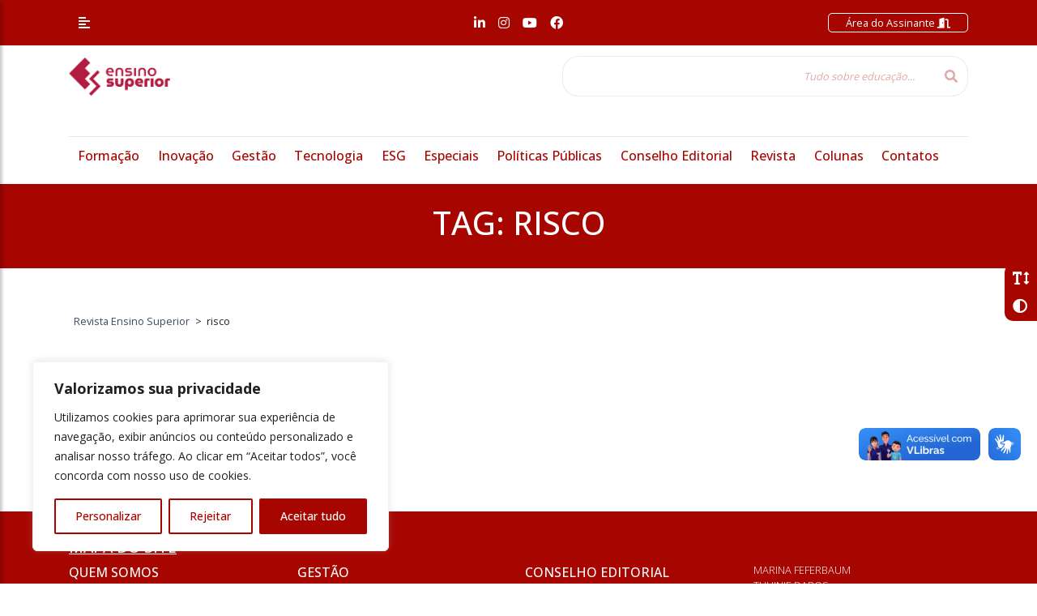

--- FILE ---
content_type: text/html; charset=UTF-8
request_url: https://revistaensinosuperior.com.br/tag/risco/
body_size: 14910
content:
<!DOCTYPE html>
<html lang="pt-br" xmlns="http://www.w3.org/1999/html">

<head>

    <meta charset="utf-8">
    <meta name="viewport" content="width=device-width, initial-scale=1, shrink-to-fit=no">

    <!-- Facebook Pixel Code -->
    <script>
        !function(f,b,e,v,n,t,s)
        {if(f.fbq)return;n=f.fbq=function(){n.callMethod?
            n.callMethod.apply(n,arguments):n.queue.push(arguments)};
            if(!f._fbq)f._fbq=n;n.push=n;n.loaded=!0;n.version='2.0';
            n.queue=[];t=b.createElement(e);t.async=!0;
            t.src=v;s=b.getElementsByTagName(e)[0];
            s.parentNode.insertBefore(t,s)}(window, document,'script',
            'https://connect.facebook.net/en_US/fbevents.js');
        fbq('init', '1184163483227197');
        fbq('track', 'PageView');
    </script>
    <noscript>
        <img height="1" width="1"
             src="https://www.facebook.com/tr?id=1184163483227197&ev=PageView&noscript=1"/>
    </noscript>
    <!-- End Facebook Pixel Code -->

    <!-- Document Title -->
    <title>Notícias relacionadas a tag &quot;risco&quot; | Revista Ensino Superior</title>

    <link rel="shortcut icon" type="image/ico" href="https://revistaensinosuperior.com.br/wp-content/themes/portalv1.0/img/logotipo_vermelho.png">


    <!-- Bootstrap core CSS -->
    <link href="https://revistaensinosuperior.com.br/wp-content/themes/portalv1.0/vendor/bootstrap/css/bootstrap.min.css" rel="stylesheet">

    <!-- Custom fonts for this template -->
    <link href="https://revistaensinosuperior.com.br/wp-content/themes/portalv1.0/vendor/fontawesome-free/css/all.min.css" rel="stylesheet">

    <!-- Custom css for this template -->
    <link href="https://revistaensinosuperior.com.br/wp-content/themes/portalv1.0/vendor/slick/slick.css" rel="stylesheet">
    <link href="https://revistaensinosuperior.com.br/wp-content/themes/portalv1.0/vendor/slick/slick-theme.css" rel="stylesheet">
    <link href="https://revistaensinosuperior.com.br/wp-content/themes/portalv1.0/vendor/animate/animate.css" rel="stylesheet">

    <!-- GOOGLE FONTS -->
    <link href="https://fonts.googleapis.com/css2?family=Open+Sans:wght@300;400;500;600;700;800&display=swap" rel="stylesheet">

    <!-- Our Custom CSS -->
    <link rel="stylesheet" href="https://revistaensinosuperior.com.br/wp-content/themes/portalv1.0/vendor/mCustomScrollbar/style.css?v=5">
    <!-- Scrollbar Custom CSS -->
    <link rel="stylesheet" href="https://revistaensinosuperior.com.br/wp-content/themes/portalv1.0/vendor/mCustomScrollbar/jquery.mCustomScrollbar.min.css">

    <!-- Bootstrap core JavaScript -->
    <script src="https://revistaensinosuperior.com.br/wp-content/themes/portalv1.0/vendor/jquery/jquery-2.2.4.min.js"></script>
    <script src="https://revistaensinosuperior.com.br/wp-content/themes/portalv1.0/vendor/bootstrap/js/bootstrap.bundle.min.js"></script>

    <!-- Custom styles for this template -->
    <link href="https://revistaensinosuperior.com.br/wp-content/themes/portalv1.0/style.css?v=35" rel="stylesheet">

    <meta name='robots' content='index, follow, max-image-preview:large, max-snippet:-1, max-video-preview:-1' />

	<!-- This site is optimized with the Yoast SEO plugin v24.2 - https://yoast.com/wordpress/plugins/seo/ -->
	<link rel="canonical" href="https://revistaensinosuperior.com.br/tag/risco/" />
	<meta property="og:locale" content="pt_BR" />
	<meta property="og:type" content="article" />
	<meta property="og:title" content="risco Archives - Revista Ensino Superior" />
	<meta property="og:url" content="https://revistaensinosuperior.com.br/tag/risco/" />
	<meta property="og:site_name" content="Revista Ensino Superior" />
	<meta name="twitter:card" content="summary_large_image" />
	<script type="application/ld+json" class="yoast-schema-graph">{"@context":"https://schema.org","@graph":[{"@type":"CollectionPage","@id":"https://revistaensinosuperior.com.br/tag/risco/","url":"https://revistaensinosuperior.com.br/tag/risco/","name":"risco Archives - Revista Ensino Superior","isPartOf":{"@id":"https://revistaensinosuperior.com.br/#website"},"primaryImageOfPage":{"@id":"https://revistaensinosuperior.com.br/tag/risco/#primaryimage"},"image":{"@id":"https://revistaensinosuperior.com.br/tag/risco/#primaryimage"},"thumbnailUrl":"https://revistaensinosuperior.com.br/wp-content/uploads/2018/03/capa_praticas.jpg","inLanguage":"pt-BR"},{"@type":"ImageObject","inLanguage":"pt-BR","@id":"https://revistaensinosuperior.com.br/tag/risco/#primaryimage","url":"https://revistaensinosuperior.com.br/wp-content/uploads/2018/03/capa_praticas.jpg","contentUrl":"https://revistaensinosuperior.com.br/wp-content/uploads/2018/03/capa_praticas.jpg","width":1250,"height":750,"caption":"práticas"},{"@type":"WebSite","@id":"https://revistaensinosuperior.com.br/#website","url":"https://revistaensinosuperior.com.br/","name":"Revista Ensino Superior","description":"","potentialAction":[{"@type":"SearchAction","target":{"@type":"EntryPoint","urlTemplate":"https://revistaensinosuperior.com.br/?s={search_term_string}"},"query-input":{"@type":"PropertyValueSpecification","valueRequired":true,"valueName":"search_term_string"}}],"inLanguage":"pt-BR"}]}</script>
	<!-- / Yoast SEO plugin. -->


<style id='wp-img-auto-sizes-contain-inline-css' type='text/css'>
img:is([sizes=auto i],[sizes^="auto," i]){contain-intrinsic-size:3000px 1500px}
/*# sourceURL=wp-img-auto-sizes-contain-inline-css */
</style>
<style id='classic-theme-styles-inline-css' type='text/css'>
/*! This file is auto-generated */
.wp-block-button__link{color:#fff;background-color:#32373c;border-radius:9999px;box-shadow:none;text-decoration:none;padding:calc(.667em + 2px) calc(1.333em + 2px);font-size:1.125em}.wp-block-file__button{background:#32373c;color:#fff;text-decoration:none}
/*# sourceURL=/wp-includes/css/classic-themes.min.css */
</style>
<script type="text/javascript" id="cookie-law-info-js-extra">
/* <![CDATA[ */
var _ckyConfig = {"_ipData":[],"_assetsURL":"https://revistaensinosuperior.com.br/wp-content/plugins/cookie-law-info/lite/frontend/images/","_publicURL":"https://revistaensinosuperior.com.br","_expiry":"365","_categories":[{"name":"Necess\u00e1rio","slug":"necessary","isNecessary":true,"ccpaDoNotSell":true,"cookies":[],"active":true,"defaultConsent":{"gdpr":true,"ccpa":true}},{"name":"Funcional","slug":"functional","isNecessary":false,"ccpaDoNotSell":true,"cookies":[],"active":true,"defaultConsent":{"gdpr":false,"ccpa":false}},{"name":"Anal\u00edticos","slug":"analytics","isNecessary":false,"ccpaDoNotSell":true,"cookies":[],"active":true,"defaultConsent":{"gdpr":false,"ccpa":false}},{"name":"Desempenho","slug":"performance","isNecessary":false,"ccpaDoNotSell":true,"cookies":[],"active":true,"defaultConsent":{"gdpr":false,"ccpa":false}},{"name":"An\u00fancio","slug":"advertisement","isNecessary":false,"ccpaDoNotSell":true,"cookies":[],"active":true,"defaultConsent":{"gdpr":false,"ccpa":false}}],"_activeLaw":"gdpr","_rootDomain":"","_block":"1","_showBanner":"1","_bannerConfig":{"settings":{"type":"box","preferenceCenterType":"popup","position":"bottom-left","applicableLaw":"gdpr"},"behaviours":{"reloadBannerOnAccept":false,"loadAnalyticsByDefault":false,"animations":{"onLoad":"animate","onHide":"sticky"}},"config":{"revisitConsent":{"status":true,"tag":"revisit-consent","position":"bottom-left","meta":{"url":"#"},"styles":{"background-color":"#A70600"},"elements":{"title":{"type":"text","tag":"revisit-consent-title","status":true,"styles":{"color":"#0056a7"}}}},"preferenceCenter":{"toggle":{"status":true,"tag":"detail-category-toggle","type":"toggle","states":{"active":{"styles":{"background-color":"#1863DC"}},"inactive":{"styles":{"background-color":"#D0D5D2"}}}}},"categoryPreview":{"status":false,"toggle":{"status":true,"tag":"detail-category-preview-toggle","type":"toggle","states":{"active":{"styles":{"background-color":"#1863DC"}},"inactive":{"styles":{"background-color":"#D0D5D2"}}}}},"videoPlaceholder":{"status":true,"styles":{"background-color":"#000000","border-color":"#000000","color":"#ffffff"}},"readMore":{"status":false,"tag":"readmore-button","type":"link","meta":{"noFollow":true,"newTab":true},"styles":{"color":"#A70600","background-color":"transparent","border-color":"transparent"}},"showMore":{"status":true,"tag":"show-desc-button","type":"button","styles":{"color":"#1863DC"}},"showLess":{"status":true,"tag":"hide-desc-button","type":"button","styles":{"color":"#1863DC"}},"alwaysActive":{"status":true,"tag":"always-active","styles":{"color":"#008000"}},"manualLinks":{"status":true,"tag":"manual-links","type":"link","styles":{"color":"#1863DC"}},"auditTable":{"status":true},"optOption":{"status":true,"toggle":{"status":true,"tag":"optout-option-toggle","type":"toggle","states":{"active":{"styles":{"background-color":"#1863dc"}},"inactive":{"styles":{"background-color":"#FFFFFF"}}}}}}},"_version":"3.3.6","_logConsent":"1","_tags":[{"tag":"accept-button","styles":{"color":"#FFFFFF","background-color":"#A70600","border-color":"#A70600"}},{"tag":"reject-button","styles":{"color":"#A70600","background-color":"transparent","border-color":"#A70600"}},{"tag":"settings-button","styles":{"color":"#A70600","background-color":"transparent","border-color":"#A70600"}},{"tag":"readmore-button","styles":{"color":"#A70600","background-color":"transparent","border-color":"transparent"}},{"tag":"donotsell-button","styles":{"color":"#1863DC","background-color":"transparent","border-color":"transparent"}},{"tag":"show-desc-button","styles":{"color":"#1863DC"}},{"tag":"hide-desc-button","styles":{"color":"#1863DC"}},{"tag":"cky-always-active","styles":[]},{"tag":"cky-link","styles":[]},{"tag":"accept-button","styles":{"color":"#FFFFFF","background-color":"#A70600","border-color":"#A70600"}},{"tag":"revisit-consent","styles":{"background-color":"#A70600"}}],"_shortCodes":[{"key":"cky_readmore","content":"\u003Ca href=\"#\" class=\"cky-policy\" aria-label=\"Pol\u00edtica de Cookies\" target=\"_blank\" rel=\"noopener\" data-cky-tag=\"readmore-button\"\u003EPol\u00edtica de Cookies\u003C/a\u003E","tag":"readmore-button","status":false,"attributes":{"rel":"nofollow","target":"_blank"}},{"key":"cky_show_desc","content":"\u003Cbutton class=\"cky-show-desc-btn\" data-cky-tag=\"show-desc-button\" aria-label=\"Mostrar mais\"\u003EMostrar mais\u003C/button\u003E","tag":"show-desc-button","status":true,"attributes":[]},{"key":"cky_hide_desc","content":"\u003Cbutton class=\"cky-show-desc-btn\" data-cky-tag=\"hide-desc-button\" aria-label=\"Mostrar menos\"\u003EMostrar menos\u003C/button\u003E","tag":"hide-desc-button","status":true,"attributes":[]},{"key":"cky_optout_show_desc","content":"[cky_optout_show_desc]","tag":"optout-show-desc-button","status":true,"attributes":[]},{"key":"cky_optout_hide_desc","content":"[cky_optout_hide_desc]","tag":"optout-hide-desc-button","status":true,"attributes":[]},{"key":"cky_category_toggle_label","content":"[cky_{{status}}_category_label] [cky_preference_{{category_slug}}_title]","tag":"","status":true,"attributes":[]},{"key":"cky_enable_category_label","content":"Habilitar","tag":"","status":true,"attributes":[]},{"key":"cky_disable_category_label","content":"Desabilitar","tag":"","status":true,"attributes":[]},{"key":"cky_video_placeholder","content":"\u003Cdiv class=\"video-placeholder-normal\" data-cky-tag=\"video-placeholder\" id=\"[UNIQUEID]\"\u003E\u003Cp class=\"video-placeholder-text-normal\" data-cky-tag=\"placeholder-title\"\u003EPor favor, aceite o consentimento do cookie\u003C/p\u003E\u003C/div\u003E","tag":"","status":true,"attributes":[]},{"key":"cky_enable_optout_label","content":"Habilitar","tag":"","status":true,"attributes":[]},{"key":"cky_disable_optout_label","content":"Desabilitar","tag":"","status":true,"attributes":[]},{"key":"cky_optout_toggle_label","content":"[cky_{{status}}_optout_label] [cky_optout_option_title]","tag":"","status":true,"attributes":[]},{"key":"cky_optout_option_title","content":"N\u00e3o venda ou compartilhe minhas informa\u00e7\u00f5es pessoais","tag":"","status":true,"attributes":[]},{"key":"cky_optout_close_label","content":"Fechar","tag":"","status":true,"attributes":[]},{"key":"cky_preference_close_label","content":"Fechar","tag":"","status":true,"attributes":[]}],"_rtl":"","_language":"pt-br","_providersToBlock":[]};
var _ckyStyles = {"css":".cky-overlay{background: #000000; opacity: 0.4; position: fixed; top: 0; left: 0; width: 100%; height: 100%; z-index: 99999999;}.cky-hide{display: none;}.cky-btn-revisit-wrapper{display: flex; align-items: center; justify-content: center; background: #0056a7; width: 45px; height: 45px; border-radius: 50%; position: fixed; z-index: 999999; cursor: pointer;}.cky-revisit-bottom-left{bottom: 15px; left: 15px;}.cky-revisit-bottom-right{bottom: 15px; right: 15px;}.cky-btn-revisit-wrapper .cky-btn-revisit{display: flex; align-items: center; justify-content: center; background: none; border: none; cursor: pointer; position: relative; margin: 0; padding: 0;}.cky-btn-revisit-wrapper .cky-btn-revisit img{max-width: fit-content; margin: 0; height: 30px; width: 30px;}.cky-revisit-bottom-left:hover::before{content: attr(data-tooltip); position: absolute; background: #4e4b66; color: #ffffff; left: calc(100% + 7px); font-size: 12px; line-height: 16px; width: max-content; padding: 4px 8px; border-radius: 4px;}.cky-revisit-bottom-left:hover::after{position: absolute; content: \"\"; border: 5px solid transparent; left: calc(100% + 2px); border-left-width: 0; border-right-color: #4e4b66;}.cky-revisit-bottom-right:hover::before{content: attr(data-tooltip); position: absolute; background: #4e4b66; color: #ffffff; right: calc(100% + 7px); font-size: 12px; line-height: 16px; width: max-content; padding: 4px 8px; border-radius: 4px;}.cky-revisit-bottom-right:hover::after{position: absolute; content: \"\"; border: 5px solid transparent; right: calc(100% + 2px); border-right-width: 0; border-left-color: #4e4b66;}.cky-revisit-hide{display: none;}.cky-consent-container{position: fixed; width: 440px; box-sizing: border-box; z-index: 9999999; border-radius: 6px;}.cky-consent-container .cky-consent-bar{background: #ffffff; border: 1px solid; padding: 20px 26px; box-shadow: 0 -1px 10px 0 #acabab4d; border-radius: 6px;}.cky-box-bottom-left{bottom: 40px; left: 40px;}.cky-box-bottom-right{bottom: 40px; right: 40px;}.cky-box-top-left{top: 40px; left: 40px;}.cky-box-top-right{top: 40px; right: 40px;}.cky-custom-brand-logo-wrapper .cky-custom-brand-logo{width: 100px; height: auto; margin: 0 0 12px 0;}.cky-notice .cky-title{color: #212121; font-weight: 700; font-size: 18px; line-height: 24px; margin: 0 0 12px 0;}.cky-notice-des *,.cky-preference-content-wrapper *,.cky-accordion-header-des *,.cky-gpc-wrapper .cky-gpc-desc *{font-size: 14px;}.cky-notice-des{color: #212121; font-size: 14px; line-height: 24px; font-weight: 400;}.cky-notice-des img{height: 25px; width: 25px;}.cky-consent-bar .cky-notice-des p,.cky-gpc-wrapper .cky-gpc-desc p,.cky-preference-body-wrapper .cky-preference-content-wrapper p,.cky-accordion-header-wrapper .cky-accordion-header-des p,.cky-cookie-des-table li div:last-child p{color: inherit; margin-top: 0; overflow-wrap: break-word;}.cky-notice-des P:last-child,.cky-preference-content-wrapper p:last-child,.cky-cookie-des-table li div:last-child p:last-child,.cky-gpc-wrapper .cky-gpc-desc p:last-child{margin-bottom: 0;}.cky-notice-des a.cky-policy,.cky-notice-des button.cky-policy{font-size: 14px; color: #1863dc; white-space: nowrap; cursor: pointer; background: transparent; border: 1px solid; text-decoration: underline;}.cky-notice-des button.cky-policy{padding: 0;}.cky-notice-des a.cky-policy:focus-visible,.cky-notice-des button.cky-policy:focus-visible,.cky-preference-content-wrapper .cky-show-desc-btn:focus-visible,.cky-accordion-header .cky-accordion-btn:focus-visible,.cky-preference-header .cky-btn-close:focus-visible,.cky-switch input[type=\"checkbox\"]:focus-visible,.cky-footer-wrapper a:focus-visible,.cky-btn:focus-visible{outline: 2px solid #1863dc; outline-offset: 2px;}.cky-btn:focus:not(:focus-visible),.cky-accordion-header .cky-accordion-btn:focus:not(:focus-visible),.cky-preference-content-wrapper .cky-show-desc-btn:focus:not(:focus-visible),.cky-btn-revisit-wrapper .cky-btn-revisit:focus:not(:focus-visible),.cky-preference-header .cky-btn-close:focus:not(:focus-visible),.cky-consent-bar .cky-banner-btn-close:focus:not(:focus-visible){outline: 0;}button.cky-show-desc-btn:not(:hover):not(:active){color: #1863dc; background: transparent;}button.cky-accordion-btn:not(:hover):not(:active),button.cky-banner-btn-close:not(:hover):not(:active),button.cky-btn-revisit:not(:hover):not(:active),button.cky-btn-close:not(:hover):not(:active){background: transparent;}.cky-consent-bar button:hover,.cky-modal.cky-modal-open button:hover,.cky-consent-bar button:focus,.cky-modal.cky-modal-open button:focus{text-decoration: none;}.cky-notice-btn-wrapper{display: flex; justify-content: flex-start; align-items: center; flex-wrap: wrap; margin-top: 16px;}.cky-notice-btn-wrapper .cky-btn{text-shadow: none; box-shadow: none;}.cky-btn{flex: auto; max-width: 100%; font-size: 14px; font-family: inherit; line-height: 24px; padding: 8px; font-weight: 500; margin: 0 8px 0 0; border-radius: 2px; cursor: pointer; text-align: center; text-transform: none; min-height: 0;}.cky-btn:hover{opacity: 0.8;}.cky-btn-customize{color: #1863dc; background: transparent; border: 2px solid #1863dc;}.cky-btn-reject{color: #1863dc; background: transparent; border: 2px solid #1863dc;}.cky-btn-accept{background: #1863dc; color: #ffffff; border: 2px solid #1863dc;}.cky-btn:last-child{margin-right: 0;}@media (max-width: 576px){.cky-box-bottom-left{bottom: 0; left: 0;}.cky-box-bottom-right{bottom: 0; right: 0;}.cky-box-top-left{top: 0; left: 0;}.cky-box-top-right{top: 0; right: 0;}}@media (max-width: 440px){.cky-box-bottom-left, .cky-box-bottom-right, .cky-box-top-left, .cky-box-top-right{width: 100%; max-width: 100%;}.cky-consent-container .cky-consent-bar{padding: 20px 0;}.cky-custom-brand-logo-wrapper, .cky-notice .cky-title, .cky-notice-des, .cky-notice-btn-wrapper{padding: 0 24px;}.cky-notice-des{max-height: 40vh; overflow-y: scroll;}.cky-notice-btn-wrapper{flex-direction: column; margin-top: 0;}.cky-btn{width: 100%; margin: 10px 0 0 0;}.cky-notice-btn-wrapper .cky-btn-customize{order: 2;}.cky-notice-btn-wrapper .cky-btn-reject{order: 3;}.cky-notice-btn-wrapper .cky-btn-accept{order: 1; margin-top: 16px;}}@media (max-width: 352px){.cky-notice .cky-title{font-size: 16px;}.cky-notice-des *{font-size: 12px;}.cky-notice-des, .cky-btn{font-size: 12px;}}.cky-modal.cky-modal-open{display: flex; visibility: visible; -webkit-transform: translate(-50%, -50%); -moz-transform: translate(-50%, -50%); -ms-transform: translate(-50%, -50%); -o-transform: translate(-50%, -50%); transform: translate(-50%, -50%); top: 50%; left: 50%; transition: all 1s ease;}.cky-modal{box-shadow: 0 32px 68px rgba(0, 0, 0, 0.3); margin: 0 auto; position: fixed; max-width: 100%; background: #ffffff; top: 50%; box-sizing: border-box; border-radius: 6px; z-index: 999999999; color: #212121; -webkit-transform: translate(-50%, 100%); -moz-transform: translate(-50%, 100%); -ms-transform: translate(-50%, 100%); -o-transform: translate(-50%, 100%); transform: translate(-50%, 100%); visibility: hidden; transition: all 0s ease;}.cky-preference-center{max-height: 79vh; overflow: hidden; width: 845px; overflow: hidden; flex: 1 1 0; display: flex; flex-direction: column; border-radius: 6px;}.cky-preference-header{display: flex; align-items: center; justify-content: space-between; padding: 22px 24px; border-bottom: 1px solid;}.cky-preference-header .cky-preference-title{font-size: 18px; font-weight: 700; line-height: 24px;}.cky-preference-header .cky-btn-close{margin: 0; cursor: pointer; vertical-align: middle; padding: 0; background: none; border: none; width: auto; height: auto; min-height: 0; line-height: 0; text-shadow: none; box-shadow: none;}.cky-preference-header .cky-btn-close img{margin: 0; height: 10px; width: 10px;}.cky-preference-body-wrapper{padding: 0 24px; flex: 1; overflow: auto; box-sizing: border-box;}.cky-preference-content-wrapper,.cky-gpc-wrapper .cky-gpc-desc{font-size: 14px; line-height: 24px; font-weight: 400; padding: 12px 0;}.cky-preference-content-wrapper{border-bottom: 1px solid;}.cky-preference-content-wrapper img{height: 25px; width: 25px;}.cky-preference-content-wrapper .cky-show-desc-btn{font-size: 14px; font-family: inherit; color: #1863dc; text-decoration: none; line-height: 24px; padding: 0; margin: 0; white-space: nowrap; cursor: pointer; background: transparent; border-color: transparent; text-transform: none; min-height: 0; text-shadow: none; box-shadow: none;}.cky-accordion-wrapper{margin-bottom: 10px;}.cky-accordion{border-bottom: 1px solid;}.cky-accordion:last-child{border-bottom: none;}.cky-accordion .cky-accordion-item{display: flex; margin-top: 10px;}.cky-accordion .cky-accordion-body{display: none;}.cky-accordion.cky-accordion-active .cky-accordion-body{display: block; padding: 0 22px; margin-bottom: 16px;}.cky-accordion-header-wrapper{cursor: pointer; width: 100%;}.cky-accordion-item .cky-accordion-header{display: flex; justify-content: space-between; align-items: center;}.cky-accordion-header .cky-accordion-btn{font-size: 16px; font-family: inherit; color: #212121; line-height: 24px; background: none; border: none; font-weight: 700; padding: 0; margin: 0; cursor: pointer; text-transform: none; min-height: 0; text-shadow: none; box-shadow: none;}.cky-accordion-header .cky-always-active{color: #008000; font-weight: 600; line-height: 24px; font-size: 14px;}.cky-accordion-header-des{font-size: 14px; line-height: 24px; margin: 10px 0 16px 0;}.cky-accordion-chevron{margin-right: 22px; position: relative; cursor: pointer;}.cky-accordion-chevron-hide{display: none;}.cky-accordion .cky-accordion-chevron i::before{content: \"\"; position: absolute; border-right: 1.4px solid; border-bottom: 1.4px solid; border-color: inherit; height: 6px; width: 6px; -webkit-transform: rotate(-45deg); -moz-transform: rotate(-45deg); -ms-transform: rotate(-45deg); -o-transform: rotate(-45deg); transform: rotate(-45deg); transition: all 0.2s ease-in-out; top: 8px;}.cky-accordion.cky-accordion-active .cky-accordion-chevron i::before{-webkit-transform: rotate(45deg); -moz-transform: rotate(45deg); -ms-transform: rotate(45deg); -o-transform: rotate(45deg); transform: rotate(45deg);}.cky-audit-table{background: #f4f4f4; border-radius: 6px;}.cky-audit-table .cky-empty-cookies-text{color: inherit; font-size: 12px; line-height: 24px; margin: 0; padding: 10px;}.cky-audit-table .cky-cookie-des-table{font-size: 12px; line-height: 24px; font-weight: normal; padding: 15px 10px; border-bottom: 1px solid; border-bottom-color: inherit; margin: 0;}.cky-audit-table .cky-cookie-des-table:last-child{border-bottom: none;}.cky-audit-table .cky-cookie-des-table li{list-style-type: none; display: flex; padding: 3px 0;}.cky-audit-table .cky-cookie-des-table li:first-child{padding-top: 0;}.cky-cookie-des-table li div:first-child{width: 100px; font-weight: 600; word-break: break-word; word-wrap: break-word;}.cky-cookie-des-table li div:last-child{flex: 1; word-break: break-word; word-wrap: break-word; margin-left: 8px;}.cky-footer-shadow{display: block; width: 100%; height: 40px; background: linear-gradient(180deg, rgba(255, 255, 255, 0) 0%, #ffffff 100%); position: absolute; bottom: calc(100% - 1px);}.cky-footer-wrapper{position: relative;}.cky-prefrence-btn-wrapper{display: flex; flex-wrap: wrap; align-items: center; justify-content: center; padding: 22px 24px; border-top: 1px solid;}.cky-prefrence-btn-wrapper .cky-btn{flex: auto; max-width: 100%; text-shadow: none; box-shadow: none;}.cky-btn-preferences{color: #1863dc; background: transparent; border: 2px solid #1863dc;}.cky-preference-header,.cky-preference-body-wrapper,.cky-preference-content-wrapper,.cky-accordion-wrapper,.cky-accordion,.cky-accordion-wrapper,.cky-footer-wrapper,.cky-prefrence-btn-wrapper{border-color: inherit;}@media (max-width: 845px){.cky-modal{max-width: calc(100% - 16px);}}@media (max-width: 576px){.cky-modal{max-width: 100%;}.cky-preference-center{max-height: 100vh;}.cky-prefrence-btn-wrapper{flex-direction: column;}.cky-accordion.cky-accordion-active .cky-accordion-body{padding-right: 0;}.cky-prefrence-btn-wrapper .cky-btn{width: 100%; margin: 10px 0 0 0;}.cky-prefrence-btn-wrapper .cky-btn-reject{order: 3;}.cky-prefrence-btn-wrapper .cky-btn-accept{order: 1; margin-top: 0;}.cky-prefrence-btn-wrapper .cky-btn-preferences{order: 2;}}@media (max-width: 425px){.cky-accordion-chevron{margin-right: 15px;}.cky-notice-btn-wrapper{margin-top: 0;}.cky-accordion.cky-accordion-active .cky-accordion-body{padding: 0 15px;}}@media (max-width: 352px){.cky-preference-header .cky-preference-title{font-size: 16px;}.cky-preference-header{padding: 16px 24px;}.cky-preference-content-wrapper *, .cky-accordion-header-des *{font-size: 12px;}.cky-preference-content-wrapper, .cky-preference-content-wrapper .cky-show-more, .cky-accordion-header .cky-always-active, .cky-accordion-header-des, .cky-preference-content-wrapper .cky-show-desc-btn, .cky-notice-des a.cky-policy{font-size: 12px;}.cky-accordion-header .cky-accordion-btn{font-size: 14px;}}.cky-switch{display: flex;}.cky-switch input[type=\"checkbox\"]{position: relative; width: 44px; height: 24px; margin: 0; background: #d0d5d2; -webkit-appearance: none; border-radius: 50px; cursor: pointer; outline: 0; border: none; top: 0;}.cky-switch input[type=\"checkbox\"]:checked{background: #1863dc;}.cky-switch input[type=\"checkbox\"]:before{position: absolute; content: \"\"; height: 20px; width: 20px; left: 2px; bottom: 2px; border-radius: 50%; background-color: white; -webkit-transition: 0.4s; transition: 0.4s; margin: 0;}.cky-switch input[type=\"checkbox\"]:after{display: none;}.cky-switch input[type=\"checkbox\"]:checked:before{-webkit-transform: translateX(20px); -ms-transform: translateX(20px); transform: translateX(20px);}@media (max-width: 425px){.cky-switch input[type=\"checkbox\"]{width: 38px; height: 21px;}.cky-switch input[type=\"checkbox\"]:before{height: 17px; width: 17px;}.cky-switch input[type=\"checkbox\"]:checked:before{-webkit-transform: translateX(17px); -ms-transform: translateX(17px); transform: translateX(17px);}}.cky-consent-bar .cky-banner-btn-close{position: absolute; right: 9px; top: 5px; background: none; border: none; cursor: pointer; padding: 0; margin: 0; min-height: 0; line-height: 0; height: auto; width: auto; text-shadow: none; box-shadow: none;}.cky-consent-bar .cky-banner-btn-close img{height: 9px; width: 9px; margin: 0;}.cky-notice-group{font-size: 14px; line-height: 24px; font-weight: 400; color: #212121;}.cky-notice-btn-wrapper .cky-btn-do-not-sell{font-size: 14px; line-height: 24px; padding: 6px 0; margin: 0; font-weight: 500; background: none; border-radius: 2px; border: none; cursor: pointer; text-align: left; color: #1863dc; background: transparent; border-color: transparent; box-shadow: none; text-shadow: none;}.cky-consent-bar .cky-banner-btn-close:focus-visible,.cky-notice-btn-wrapper .cky-btn-do-not-sell:focus-visible,.cky-opt-out-btn-wrapper .cky-btn:focus-visible,.cky-opt-out-checkbox-wrapper input[type=\"checkbox\"].cky-opt-out-checkbox:focus-visible{outline: 2px solid #1863dc; outline-offset: 2px;}@media (max-width: 440px){.cky-consent-container{width: 100%;}}@media (max-width: 352px){.cky-notice-des a.cky-policy, .cky-notice-btn-wrapper .cky-btn-do-not-sell{font-size: 12px;}}.cky-opt-out-wrapper{padding: 12px 0;}.cky-opt-out-wrapper .cky-opt-out-checkbox-wrapper{display: flex; align-items: center;}.cky-opt-out-checkbox-wrapper .cky-opt-out-checkbox-label{font-size: 16px; font-weight: 700; line-height: 24px; margin: 0 0 0 12px; cursor: pointer;}.cky-opt-out-checkbox-wrapper input[type=\"checkbox\"].cky-opt-out-checkbox{background-color: #ffffff; border: 1px solid black; width: 20px; height: 18.5px; margin: 0; -webkit-appearance: none; position: relative; display: flex; align-items: center; justify-content: center; border-radius: 2px; cursor: pointer;}.cky-opt-out-checkbox-wrapper input[type=\"checkbox\"].cky-opt-out-checkbox:checked{background-color: #1863dc; border: none;}.cky-opt-out-checkbox-wrapper input[type=\"checkbox\"].cky-opt-out-checkbox:checked::after{left: 6px; bottom: 4px; width: 7px; height: 13px; border: solid #ffffff; border-width: 0 3px 3px 0; border-radius: 2px; -webkit-transform: rotate(45deg); -ms-transform: rotate(45deg); transform: rotate(45deg); content: \"\"; position: absolute; box-sizing: border-box;}.cky-opt-out-checkbox-wrapper.cky-disabled .cky-opt-out-checkbox-label,.cky-opt-out-checkbox-wrapper.cky-disabled input[type=\"checkbox\"].cky-opt-out-checkbox{cursor: no-drop;}.cky-gpc-wrapper{margin: 0 0 0 32px;}.cky-footer-wrapper .cky-opt-out-btn-wrapper{display: flex; flex-wrap: wrap; align-items: center; justify-content: center; padding: 22px 24px;}.cky-opt-out-btn-wrapper .cky-btn{flex: auto; max-width: 100%; text-shadow: none; box-shadow: none;}.cky-opt-out-btn-wrapper .cky-btn-cancel{border: 1px solid #dedfe0; background: transparent; color: #858585;}.cky-opt-out-btn-wrapper .cky-btn-confirm{background: #1863dc; color: #ffffff; border: 1px solid #1863dc;}@media (max-width: 352px){.cky-opt-out-checkbox-wrapper .cky-opt-out-checkbox-label{font-size: 14px;}.cky-gpc-wrapper .cky-gpc-desc, .cky-gpc-wrapper .cky-gpc-desc *{font-size: 12px;}.cky-opt-out-checkbox-wrapper input[type=\"checkbox\"].cky-opt-out-checkbox{width: 16px; height: 16px;}.cky-opt-out-checkbox-wrapper input[type=\"checkbox\"].cky-opt-out-checkbox:checked::after{left: 5px; bottom: 4px; width: 3px; height: 9px;}.cky-gpc-wrapper{margin: 0 0 0 28px;}}.video-placeholder-youtube{background-size: 100% 100%; background-position: center; background-repeat: no-repeat; background-color: #b2b0b059; position: relative; display: flex; align-items: center; justify-content: center; max-width: 100%;}.video-placeholder-text-youtube{text-align: center; align-items: center; padding: 10px 16px; background-color: #000000cc; color: #ffffff; border: 1px solid; border-radius: 2px; cursor: pointer;}.video-placeholder-normal{background-image: url(\"/wp-content/plugins/cookie-law-info/lite/frontend/images/placeholder.svg\"); background-size: 80px; background-position: center; background-repeat: no-repeat; background-color: #b2b0b059; position: relative; display: flex; align-items: flex-end; justify-content: center; max-width: 100%;}.video-placeholder-text-normal{align-items: center; padding: 10px 16px; text-align: center; border: 1px solid; border-radius: 2px; cursor: pointer;}.cky-rtl{direction: rtl; text-align: right;}.cky-rtl .cky-banner-btn-close{left: 9px; right: auto;}.cky-rtl .cky-notice-btn-wrapper .cky-btn:last-child{margin-right: 8px;}.cky-rtl .cky-notice-btn-wrapper .cky-btn:first-child{margin-right: 0;}.cky-rtl .cky-notice-btn-wrapper{margin-left: 0; margin-right: 15px;}.cky-rtl .cky-prefrence-btn-wrapper .cky-btn{margin-right: 8px;}.cky-rtl .cky-prefrence-btn-wrapper .cky-btn:first-child{margin-right: 0;}.cky-rtl .cky-accordion .cky-accordion-chevron i::before{border: none; border-left: 1.4px solid; border-top: 1.4px solid; left: 12px;}.cky-rtl .cky-accordion.cky-accordion-active .cky-accordion-chevron i::before{-webkit-transform: rotate(-135deg); -moz-transform: rotate(-135deg); -ms-transform: rotate(-135deg); -o-transform: rotate(-135deg); transform: rotate(-135deg);}@media (max-width: 768px){.cky-rtl .cky-notice-btn-wrapper{margin-right: 0;}}@media (max-width: 576px){.cky-rtl .cky-notice-btn-wrapper .cky-btn:last-child{margin-right: 0;}.cky-rtl .cky-prefrence-btn-wrapper .cky-btn{margin-right: 0;}.cky-rtl .cky-accordion.cky-accordion-active .cky-accordion-body{padding: 0 22px 0 0;}}@media (max-width: 425px){.cky-rtl .cky-accordion.cky-accordion-active .cky-accordion-body{padding: 0 15px 0 0;}}.cky-rtl .cky-opt-out-btn-wrapper .cky-btn{margin-right: 12px;}.cky-rtl .cky-opt-out-btn-wrapper .cky-btn:first-child{margin-right: 0;}.cky-rtl .cky-opt-out-checkbox-wrapper .cky-opt-out-checkbox-label{margin: 0 12px 0 0;}"};
//# sourceURL=cookie-law-info-js-extra
/* ]]> */
</script>
<script type="text/javascript" src="https://revistaensinosuperior.com.br/wp-content/plugins/cookie-law-info/lite/frontend/js/script.min.js?ver=3.3.6" id="cookie-law-info-js"></script>
<meta name="generator" content="WordPress 6.9" />
<style id="cky-style-inline">[data-cky-tag]{visibility:hidden;}</style><link rel="icon" href="https://revistaensinosuperior.com.br/wp-content/uploads/2025/09/cropped-logotipo_vermelho-32x32.png" sizes="32x32" />
<link rel="icon" href="https://revistaensinosuperior.com.br/wp-content/uploads/2025/09/cropped-logotipo_vermelho-192x192.png" sizes="192x192" />
<link rel="apple-touch-icon" href="https://revistaensinosuperior.com.br/wp-content/uploads/2025/09/cropped-logotipo_vermelho-180x180.png" />
<meta name="msapplication-TileImage" content="https://revistaensinosuperior.com.br/wp-content/uploads/2025/09/cropped-logotipo_vermelho-270x270.png" />

    <!-- Google tag (gtag.js) -->
    <script async src="https://www.googletagmanager.com/gtag/js?id=G-64TLFWV6VX"></script>
    <script>
        window.dataLayer = window.dataLayer || [];
        function gtag(){dataLayer.push(arguments);}
        gtag('js', new Date());

        gtag('config', 'G-64TLFWV6VX');
    </script>

    <!-- Google Tag Manager -->
    <script>(function(w,d,s,l,i){w[l]=w[l]||[];w[l].push({'gtm.start':
                new Date().getTime(),event:'gtm.js'});var f=d.getElementsByTagName(s)[0],
            j=d.createElement(s),dl=l!='dataLayer'?'&l='+l:'';j.async=true;j.src=
            'https://www.googletagmanager.com/gtm.js?id='+i+dl;f.parentNode.insertBefore(j,f);
        })(window,document,'script','dataLayer','GTM-KWDSFQ2');</script>
    <!-- End Google Tag Manager -->

<style id='global-styles-inline-css' type='text/css'>
:root{--wp--preset--aspect-ratio--square: 1;--wp--preset--aspect-ratio--4-3: 4/3;--wp--preset--aspect-ratio--3-4: 3/4;--wp--preset--aspect-ratio--3-2: 3/2;--wp--preset--aspect-ratio--2-3: 2/3;--wp--preset--aspect-ratio--16-9: 16/9;--wp--preset--aspect-ratio--9-16: 9/16;--wp--preset--color--black: #000000;--wp--preset--color--cyan-bluish-gray: #abb8c3;--wp--preset--color--white: #ffffff;--wp--preset--color--pale-pink: #f78da7;--wp--preset--color--vivid-red: #cf2e2e;--wp--preset--color--luminous-vivid-orange: #ff6900;--wp--preset--color--luminous-vivid-amber: #fcb900;--wp--preset--color--light-green-cyan: #7bdcb5;--wp--preset--color--vivid-green-cyan: #00d084;--wp--preset--color--pale-cyan-blue: #8ed1fc;--wp--preset--color--vivid-cyan-blue: #0693e3;--wp--preset--color--vivid-purple: #9b51e0;--wp--preset--gradient--vivid-cyan-blue-to-vivid-purple: linear-gradient(135deg,rgb(6,147,227) 0%,rgb(155,81,224) 100%);--wp--preset--gradient--light-green-cyan-to-vivid-green-cyan: linear-gradient(135deg,rgb(122,220,180) 0%,rgb(0,208,130) 100%);--wp--preset--gradient--luminous-vivid-amber-to-luminous-vivid-orange: linear-gradient(135deg,rgb(252,185,0) 0%,rgb(255,105,0) 100%);--wp--preset--gradient--luminous-vivid-orange-to-vivid-red: linear-gradient(135deg,rgb(255,105,0) 0%,rgb(207,46,46) 100%);--wp--preset--gradient--very-light-gray-to-cyan-bluish-gray: linear-gradient(135deg,rgb(238,238,238) 0%,rgb(169,184,195) 100%);--wp--preset--gradient--cool-to-warm-spectrum: linear-gradient(135deg,rgb(74,234,220) 0%,rgb(151,120,209) 20%,rgb(207,42,186) 40%,rgb(238,44,130) 60%,rgb(251,105,98) 80%,rgb(254,248,76) 100%);--wp--preset--gradient--blush-light-purple: linear-gradient(135deg,rgb(255,206,236) 0%,rgb(152,150,240) 100%);--wp--preset--gradient--blush-bordeaux: linear-gradient(135deg,rgb(254,205,165) 0%,rgb(254,45,45) 50%,rgb(107,0,62) 100%);--wp--preset--gradient--luminous-dusk: linear-gradient(135deg,rgb(255,203,112) 0%,rgb(199,81,192) 50%,rgb(65,88,208) 100%);--wp--preset--gradient--pale-ocean: linear-gradient(135deg,rgb(255,245,203) 0%,rgb(182,227,212) 50%,rgb(51,167,181) 100%);--wp--preset--gradient--electric-grass: linear-gradient(135deg,rgb(202,248,128) 0%,rgb(113,206,126) 100%);--wp--preset--gradient--midnight: linear-gradient(135deg,rgb(2,3,129) 0%,rgb(40,116,252) 100%);--wp--preset--font-size--small: 13px;--wp--preset--font-size--medium: 20px;--wp--preset--font-size--large: 36px;--wp--preset--font-size--x-large: 42px;--wp--preset--spacing--20: 0.44rem;--wp--preset--spacing--30: 0.67rem;--wp--preset--spacing--40: 1rem;--wp--preset--spacing--50: 1.5rem;--wp--preset--spacing--60: 2.25rem;--wp--preset--spacing--70: 3.38rem;--wp--preset--spacing--80: 5.06rem;--wp--preset--shadow--natural: 6px 6px 9px rgba(0, 0, 0, 0.2);--wp--preset--shadow--deep: 12px 12px 50px rgba(0, 0, 0, 0.4);--wp--preset--shadow--sharp: 6px 6px 0px rgba(0, 0, 0, 0.2);--wp--preset--shadow--outlined: 6px 6px 0px -3px rgb(255, 255, 255), 6px 6px rgb(0, 0, 0);--wp--preset--shadow--crisp: 6px 6px 0px rgb(0, 0, 0);}:where(.is-layout-flex){gap: 0.5em;}:where(.is-layout-grid){gap: 0.5em;}body .is-layout-flex{display: flex;}.is-layout-flex{flex-wrap: wrap;align-items: center;}.is-layout-flex > :is(*, div){margin: 0;}body .is-layout-grid{display: grid;}.is-layout-grid > :is(*, div){margin: 0;}:where(.wp-block-columns.is-layout-flex){gap: 2em;}:where(.wp-block-columns.is-layout-grid){gap: 2em;}:where(.wp-block-post-template.is-layout-flex){gap: 1.25em;}:where(.wp-block-post-template.is-layout-grid){gap: 1.25em;}.has-black-color{color: var(--wp--preset--color--black) !important;}.has-cyan-bluish-gray-color{color: var(--wp--preset--color--cyan-bluish-gray) !important;}.has-white-color{color: var(--wp--preset--color--white) !important;}.has-pale-pink-color{color: var(--wp--preset--color--pale-pink) !important;}.has-vivid-red-color{color: var(--wp--preset--color--vivid-red) !important;}.has-luminous-vivid-orange-color{color: var(--wp--preset--color--luminous-vivid-orange) !important;}.has-luminous-vivid-amber-color{color: var(--wp--preset--color--luminous-vivid-amber) !important;}.has-light-green-cyan-color{color: var(--wp--preset--color--light-green-cyan) !important;}.has-vivid-green-cyan-color{color: var(--wp--preset--color--vivid-green-cyan) !important;}.has-pale-cyan-blue-color{color: var(--wp--preset--color--pale-cyan-blue) !important;}.has-vivid-cyan-blue-color{color: var(--wp--preset--color--vivid-cyan-blue) !important;}.has-vivid-purple-color{color: var(--wp--preset--color--vivid-purple) !important;}.has-black-background-color{background-color: var(--wp--preset--color--black) !important;}.has-cyan-bluish-gray-background-color{background-color: var(--wp--preset--color--cyan-bluish-gray) !important;}.has-white-background-color{background-color: var(--wp--preset--color--white) !important;}.has-pale-pink-background-color{background-color: var(--wp--preset--color--pale-pink) !important;}.has-vivid-red-background-color{background-color: var(--wp--preset--color--vivid-red) !important;}.has-luminous-vivid-orange-background-color{background-color: var(--wp--preset--color--luminous-vivid-orange) !important;}.has-luminous-vivid-amber-background-color{background-color: var(--wp--preset--color--luminous-vivid-amber) !important;}.has-light-green-cyan-background-color{background-color: var(--wp--preset--color--light-green-cyan) !important;}.has-vivid-green-cyan-background-color{background-color: var(--wp--preset--color--vivid-green-cyan) !important;}.has-pale-cyan-blue-background-color{background-color: var(--wp--preset--color--pale-cyan-blue) !important;}.has-vivid-cyan-blue-background-color{background-color: var(--wp--preset--color--vivid-cyan-blue) !important;}.has-vivid-purple-background-color{background-color: var(--wp--preset--color--vivid-purple) !important;}.has-black-border-color{border-color: var(--wp--preset--color--black) !important;}.has-cyan-bluish-gray-border-color{border-color: var(--wp--preset--color--cyan-bluish-gray) !important;}.has-white-border-color{border-color: var(--wp--preset--color--white) !important;}.has-pale-pink-border-color{border-color: var(--wp--preset--color--pale-pink) !important;}.has-vivid-red-border-color{border-color: var(--wp--preset--color--vivid-red) !important;}.has-luminous-vivid-orange-border-color{border-color: var(--wp--preset--color--luminous-vivid-orange) !important;}.has-luminous-vivid-amber-border-color{border-color: var(--wp--preset--color--luminous-vivid-amber) !important;}.has-light-green-cyan-border-color{border-color: var(--wp--preset--color--light-green-cyan) !important;}.has-vivid-green-cyan-border-color{border-color: var(--wp--preset--color--vivid-green-cyan) !important;}.has-pale-cyan-blue-border-color{border-color: var(--wp--preset--color--pale-cyan-blue) !important;}.has-vivid-cyan-blue-border-color{border-color: var(--wp--preset--color--vivid-cyan-blue) !important;}.has-vivid-purple-border-color{border-color: var(--wp--preset--color--vivid-purple) !important;}.has-vivid-cyan-blue-to-vivid-purple-gradient-background{background: var(--wp--preset--gradient--vivid-cyan-blue-to-vivid-purple) !important;}.has-light-green-cyan-to-vivid-green-cyan-gradient-background{background: var(--wp--preset--gradient--light-green-cyan-to-vivid-green-cyan) !important;}.has-luminous-vivid-amber-to-luminous-vivid-orange-gradient-background{background: var(--wp--preset--gradient--luminous-vivid-amber-to-luminous-vivid-orange) !important;}.has-luminous-vivid-orange-to-vivid-red-gradient-background{background: var(--wp--preset--gradient--luminous-vivid-orange-to-vivid-red) !important;}.has-very-light-gray-to-cyan-bluish-gray-gradient-background{background: var(--wp--preset--gradient--very-light-gray-to-cyan-bluish-gray) !important;}.has-cool-to-warm-spectrum-gradient-background{background: var(--wp--preset--gradient--cool-to-warm-spectrum) !important;}.has-blush-light-purple-gradient-background{background: var(--wp--preset--gradient--blush-light-purple) !important;}.has-blush-bordeaux-gradient-background{background: var(--wp--preset--gradient--blush-bordeaux) !important;}.has-luminous-dusk-gradient-background{background: var(--wp--preset--gradient--luminous-dusk) !important;}.has-pale-ocean-gradient-background{background: var(--wp--preset--gradient--pale-ocean) !important;}.has-electric-grass-gradient-background{background: var(--wp--preset--gradient--electric-grass) !important;}.has-midnight-gradient-background{background: var(--wp--preset--gradient--midnight) !important;}.has-small-font-size{font-size: var(--wp--preset--font-size--small) !important;}.has-medium-font-size{font-size: var(--wp--preset--font-size--medium) !important;}.has-large-font-size{font-size: var(--wp--preset--font-size--large) !important;}.has-x-large-font-size{font-size: var(--wp--preset--font-size--x-large) !important;}
/*# sourceURL=global-styles-inline-css */
</style>
</head>

<body>

<!-- Google Tag Manager (noscript) -->
<noscript><iframe src="https://www.googletagmanager.com/ns.html?id=GTM-KWDSFQ2" height="0" width="0" style="display:none;visibility:hidden"></iframe></noscript>
<!-- End Google Tag Manager (noscript) -->

<!-- Rd station (noscript) -->
<script type="text/javascript" async src="https://d335luupugsy2.cloudfront.net/js/loader-scripts/82b77d39-724d-4dfa-89e3-610f2c6a9cbb-loader.js" ></script>
<!-- Rd station (noscript) -->

    <!-- acessibilidade-geral -->
<div class="acessibilidade-geral animated fadeIn fast">
    <div id="AumentarFont" class="icone aumentaFont" data-toggle="tooltip" title="" data-original-title="Fonte">
        <i class="fas fa-2x fa-text-height iconeAumentaFont"></i>
    </div>
    <div id="AtribuiContraste" class="icone" data-toggle="tooltip" title="" data-original-title="Contraste">
        <i class="fa fa-adjust fa-2x iconeContraste" aria-hidden="true"></i>
    </div>
</div>
    <!-- sidebarMenu  -->
<nav id="sidebarMenu">
    <div id="dismiss">
        <i class="fas fa-arrow-left"></i>
    </div>

    <div class="sidebar-header">
        <p><a class="btn btn-primary" href="https://revistaensinosuperior.com.br/assinatura/">Seja um Assinante <i class="fas fa-file-signature"></i></a></p>
        <p><a class="btn btn-primary" href="https://app.revistaensinosuperior.com.br/login" target="_blank">Acessar Revista <i class="fas fa-sign-in-alt"></i></a></p>
    </div>

    <li id="menu-item-79" class="menu-item menu-item-type-custom menu-item-object-custom menu-item-79"><a href="https://revistaensinosuperior.com.br/sobre/">Quem somos</a></li>
<li id="menu-item-82" class="menu-item menu-item-type-custom menu-item-object-custom menu-item-has-children menu-item-82"><a href="#">Revista Ensino Superior</a>
<ul class="sub-menu">
	<li id="menu-item-83" class="menu-item menu-item-type-custom menu-item-object-custom menu-item-83"><a href="https://revistaensinosuperior.com.br/assinatura/">Assinatura</a></li>
	<li id="menu-item-84" class="menu-item menu-item-type-custom menu-item-object-custom menu-item-84"><a href="https://revistaensinosuperior.com.br/seja-um-anunciante/">Seja um anunciante</a></li>
</ul>
</li>
<li id="menu-item-85" class="menu-item menu-item-type-custom menu-item-object-custom menu-item-85"><a href="https://revistaensinosuperior.com.br/categoria/formacao/">Formação</a></li>
<li id="menu-item-86" class="menu-item menu-item-type-custom menu-item-object-custom menu-item-86"><a href="https://revistaensinosuperior.com.br/categoria/inovacao/">Inovação</a></li>
<li id="menu-item-16948" class="menu-item menu-item-type-custom menu-item-object-custom menu-item-16948"><a href="https://revistaensinosuperior.com.br/categoria/podcast/">Podcast</a></li>
<li id="menu-item-87" class="menu-item menu-item-type-custom menu-item-object-custom menu-item-87"><a href="https://revistaensinosuperior.com.br/categoria/gestao/">Gestão</a></li>
<li id="menu-item-14807" class="menu-item menu-item-type-custom menu-item-object-custom menu-item-14807"><a href="https://revistaensinosuperior.com.br/categoria/tecnologia/">Tecnologia</a></li>
<li id="menu-item-16953" class="menu-item menu-item-type-taxonomy menu-item-object-category menu-item-16953"><a href="https://revistaensinosuperior.com.br/categoria/esg/">ESG</a></li>
<li id="menu-item-15193" class="menu-item menu-item-type-custom menu-item-object-custom menu-item-15193"><a href="https://revistaensinosuperior.com.br/categoria/politicas-publicas/">Políticas Públicas</a></li>
<li id="menu-item-18044" class="menu-item menu-item-type-custom menu-item-object-custom menu-item-18044"><a href="https://revistaensinosuperior.com.br/universidade/">Universidades inovadoras</a></li>
<li id="menu-item-16956" class="menu-item menu-item-type-custom menu-item-object-custom menu-item-16956"><a href="https://revistaensinosuperior.com.br/conselho/">Conselho Editorial</a></li>
<li id="menu-item-198" class="menu-item menu-item-type-custom menu-item-object-custom menu-item-has-children menu-item-198"><a href="https://revistaensinosuperior.com.br/categoria/colunista/">Colunas</a>
<ul class="sub-menu">
	<li id="menu-item-14164" class="menu-item menu-item-type-custom menu-item-object-custom menu-item-14164"><a href="https://revistaensinosuperior.com.br/colunista/alexandre-gracioso/">Alexandre Gracioso</a></li>
	<li id="menu-item-227" class="menu-item menu-item-type-custom menu-item-object-custom menu-item-227"><a href="https://revistaensinosuperior.com.br/colunista/ana-valeria-reis/">Ana Valéria Reis</a></li>
	<li id="menu-item-15024" class="menu-item menu-item-type-custom menu-item-object-custom menu-item-15024"><a href="https://revistaensinosuperior.com.br/colunista/daniel-sperb/">Daniel Sperb</a></li>
	<li id="menu-item-14218" class="menu-item menu-item-type-custom menu-item-object-custom menu-item-14218"><a href="https://revistaensinosuperior.com.br/colunista/glauson-mendes/">Glauson Mendes</a></li>
	<li id="menu-item-15521" class="menu-item menu-item-type-custom menu-item-object-custom menu-item-15521"><a href="https://revistaensinosuperior.com.br/colunista/josiane-tonelotto/">Josiane Tonelotto</a></li>
	<li id="menu-item-14257" class="menu-item menu-item-type-custom menu-item-object-custom menu-item-14257"><a href="https://revistaensinosuperior.com.br/colunista/karina-tomelin/">Karina Tomelin</a></li>
	<li id="menu-item-19402" class="menu-item menu-item-type-post_type menu-item-object-colunista menu-item-19402"><a href="https://revistaensinosuperior.com.br/?post_type=colunista&#038;p=18399">Luciana Maia</a></li>
	<li id="menu-item-17770" class="menu-item menu-item-type-custom menu-item-object-custom menu-item-17770"><a href="https://revistaensinosuperior.com.br/colunista/luiz-claudio-costa/">Luiz Cláudio Costa</a></li>
	<li id="menu-item-17771" class="menu-item menu-item-type-custom menu-item-object-custom menu-item-17771"><a href="https://revistaensinosuperior.com.br/colunista/marcio-sanches/">Márcio Sanches</a></li>
	<li id="menu-item-232" class="menu-item menu-item-type-custom menu-item-object-custom menu-item-232"><a href="https://revistaensinosuperior.com.br/colunista/marina-feferbaum/">Marina Feferbaum</a></li>
	<li id="menu-item-234" class="menu-item menu-item-type-custom menu-item-object-custom menu-item-234"><a href="https://revistaensinosuperior.com.br/colunista/thuinie-daros/">Thuinie Daros</a></li>
</ul>
</li>
<li id="menu-item-89" class="menu-item menu-item-type-custom menu-item-object-custom menu-item-89"><a href="https://revistaensinosuperior.com.br/noticias/">É notícia</a></li>
<li id="menu-item-92" class="menu-item menu-item-type-custom menu-item-object-custom menu-item-92"><a href="#">Meesup</a></li>
<li id="menu-item-95" class="menu-item menu-item-type-custom menu-item-object-custom menu-item-95"><a href="https://revistaensinosuperior.com.br/fale-conosco/">Contatos</a></li>
<li id="menu-item-13940" class="menu-item menu-item-type-post_type menu-item-object-page menu-item-privacy-policy menu-item-13940"><a rel="privacy-policy" href="https://revistaensinosuperior.com.br/politica-de-privacidade/">Política de privacidade</a></li>

</nav>
<div class="overlay"></div>
    <!-- navTop -->
<nav id="navTop" class="navbar fixed-top navbar-expand-lg navTop">
    <div class="container">
        <div class="col-1 col-lg-4 p-0 m-0">
            <button type="button" id="sidebarCollapse" class="btn btn-info btn-sidebarMenu">
                <i class="fas fa-align-left"></i>
            </button>
        </div>
        <div class="col-6 col-lg-4 p-0 m-0 d-none d-lg-block d-xl-block">
            <ul class="nav d-flex redes_sociais justify-content-center">
                <li class="nav-item">
                    <a class="nav-link" href="https://www.linkedin.com/company/ensino-superior/?originalSubdomain=br" target="_blank"><i class="fab fa-linkedin-in"></i></a>
                </li>
                <li class="nav-item">
                    <a class="nav-link" href="https://www.instagram.com/revistaensinosuperior" target="_blank"><i class="fab fa-instagram"></i></a>
                </li>
                <li class="nav-item">
                    <a class="nav-link" href="https://www.youtube.com/channel/UCYon5HnbENGRH2frFxkDTtw" target="_blank"><i class="fab fa-youtube"></i></a>
                </li>
                <li class="nav-item">
                    <a class="nav-link" href="https://www.facebook.com/revistaensinosuperior" target="_blank"><i class="fab fa-facebook"></i></a>
                </li>
            </ul>
        </div>
        <div class="col-5 col-lg-4 p-0 m-0">
            <div class="form-inline float-right">
                <ul class="navbar-nav">
                    <li class="nav-item area_assinante">
                        <a class="nav-link" href="https://app.revistaensinosuperior.com.br/login" target="_blank">
                            Área do Assinante <i class="fas fa-door-open"></i>
                        </a>
                    </li>
                </ul>
            </div>
        </div>
    </div>
</nav>
    <!-- navLogo -->
<nav id="navLogo" class="navbar fixed-top navLogo">
    <div class="container">
        <a class="navbar-brand" href="https://revistaensinosuperior.com.br">
            <img src="https://revistaensinosuperior.com.br/wp-content/themes/portalv1.0/img/ESVermelho.png" alt="Ensino Superior" class="logo">
        </a>
        <form class="form-inline my-2 my-lg-0" action="https://revistaensinosuperior.com.br/">
            <input class="form-control mr-sm-2 search"  name="s" type="search" placeholder="Tudo sobre educação..." aria-label="Tudo sobre educação...">
            <button class="btn btn-outline-success my-2 my-sm-0 btn_search" type="submit"><i class="fas fa-search"></i></button>
        </form>
    </div>
</nav>
    <!-- mainNav -->
<nav id="mainNav" class="navbar navbar-expand-lg mainNav">
    <div class="container">
        <div class="collapse navbar-collapse" id="navbarNav">
            <ul class="navbar-nav">

                <li id="menu-item-72" class="menu-item menu-item-type-custom menu-item-object-custom menu-item-72"><a href="https://revistaensinosuperior.com.br/categoria/formacao/">Formação</a></li>
<li id="menu-item-73" class="menu-item menu-item-type-custom menu-item-object-custom menu-item-73"><a href="https://revistaensinosuperior.com.br/categoria/inovacao/">Inovação</a></li>
<li id="menu-item-74" class="menu-item menu-item-type-custom menu-item-object-custom menu-item-74"><a href="https://revistaensinosuperior.com.br/categoria/gestao/">Gestão</a></li>
<li id="menu-item-14808" class="menu-item menu-item-type-custom menu-item-object-custom menu-item-14808"><a href="https://revistaensinosuperior.com.br/categoria/tecnologia/">Tecnologia</a></li>
<li id="menu-item-16952" class="menu-item menu-item-type-taxonomy menu-item-object-category menu-item-16952"><a href="https://revistaensinosuperior.com.br/categoria/esg/">ESG</a></li>
<li id="menu-item-18205" class="menu-item menu-item-type-custom menu-item-object-custom menu-item-has-children menu-item-18205"><a href="#">Especiais</a>
<ul class="sub-menu">
	<li id="menu-item-18593" class="menu-item menu-item-type-post_type menu-item-object-page menu-item-18593"><a href="https://revistaensinosuperior.com.br/ies/">IES apoiadoras</a></li>
	<li id="menu-item-18050" class="menu-item menu-item-type-custom menu-item-object-custom menu-item-18050"><a href="https://revistaensinosuperior.com.br/categoria/podcast/">Podcast</a></li>
	<li id="menu-item-18206" class="menu-item menu-item-type-custom menu-item-object-custom menu-item-18206"><a href="https://revistaensinosuperior.com.br/universidade/">Universidades inovadoras</a></li>
</ul>
</li>
<li id="menu-item-15192" class="menu-item menu-item-type-custom menu-item-object-custom menu-item-15192"><a href="https://revistaensinosuperior.com.br/categoria/politicas-publicas/">Políticas Públicas</a></li>
<li id="menu-item-16955" class="menu-item menu-item-type-custom menu-item-object-custom menu-item-16955"><a href="https://revistaensinosuperior.com.br/conselho/">Conselho Editorial</a></li>
<li id="menu-item-76" class="menu-item menu-item-type-custom menu-item-object-custom menu-item-has-children menu-item-76"><a href="https://revistaensinosuperior.com.br/revista/">Revista</a>
<ul class="sub-menu">
	<li id="menu-item-212" class="menu-item menu-item-type-custom menu-item-object-custom menu-item-212"><a href="https://revistaensinosuperior.com.br/assinatura/">Seja um assinante</a></li>
	<li id="menu-item-213" class="menu-item menu-item-type-custom menu-item-object-custom menu-item-213"><a href="https://revistaensinosuperior.com.br/seja-um-anunciante/">Seja um anunciante</a></li>
</ul>
</li>
<li id="menu-item-199" class="menu-item menu-item-type-custom menu-item-object-custom menu-item-has-children menu-item-199"><a href="https://revistaensinosuperior.com.br/categoria/colunista/">Colunas</a>
<ul class="sub-menu">
	<li id="menu-item-14163" class="menu-item menu-item-type-custom menu-item-object-custom menu-item-14163"><a href="https://revistaensinosuperior.com.br/colunista/alexandre-gracioso/">Alexandre Gracioso</a></li>
	<li id="menu-item-214" class="menu-item menu-item-type-custom menu-item-object-custom menu-item-214"><a href="https://revistaensinosuperior.com.br/colunista/ana-valeria-reis/">Ana Valéria Reis</a></li>
	<li id="menu-item-19404" class="menu-item menu-item-type-post_type menu-item-object-colunista menu-item-19404"><a href="https://revistaensinosuperior.com.br/colunista/cultura-oceanica/">Cultura Oceânica</a></li>
	<li id="menu-item-15023" class="menu-item menu-item-type-custom menu-item-object-custom menu-item-15023"><a href="https://revistaensinosuperior.com.br/colunista/daniel-sperb/">Daniel Sperb</a></li>
	<li id="menu-item-14217" class="menu-item menu-item-type-custom menu-item-object-custom menu-item-14217"><a href="https://revistaensinosuperior.com.br/colunista/glauson-mendes/">Glauson Mendes</a></li>
	<li id="menu-item-15522" class="menu-item menu-item-type-custom menu-item-object-custom menu-item-15522"><a href="https://revistaensinosuperior.com.br/colunista/josiane-tonelotto/">Josiane Tonelotto</a></li>
	<li id="menu-item-14259" class="menu-item menu-item-type-custom menu-item-object-custom menu-item-14259"><a href="https://revistaensinosuperior.com.br/colunista/karina-tomelin/">Karina Tomelin</a></li>
	<li id="menu-item-19401" class="menu-item menu-item-type-post_type menu-item-object-colunista menu-item-19401"><a href="https://revistaensinosuperior.com.br/?post_type=colunista&#038;p=18399">Luciana Maia</a></li>
	<li id="menu-item-17769" class="menu-item menu-item-type-custom menu-item-object-custom menu-item-17769"><a href="https://revistaensinosuperior.com.br/colunista/luiz-claudio-costa/">Luiz Cláudio Costa</a></li>
	<li id="menu-item-16296" class="menu-item menu-item-type-custom menu-item-object-custom menu-item-16296"><a href="https://revistaensinosuperior.com.br/colunista/marcio-sanches/">Márcio Sanches</a></li>
	<li id="menu-item-219" class="menu-item menu-item-type-custom menu-item-object-custom menu-item-219"><a href="https://revistaensinosuperior.com.br/colunista/marina-feferbaum/">Marina Feferbaum</a></li>
	<li id="menu-item-221" class="menu-item menu-item-type-custom menu-item-object-custom menu-item-221"><a href="https://revistaensinosuperior.com.br/colunista/thuinie-daros/">Thuinie Daros</a></li>
</ul>
</li>
<li id="menu-item-77" class="menu-item menu-item-type-custom menu-item-object-custom menu-item-77"><a href="https://revistaensinosuperior.com.br/fale-conosco/">Contatos</a></li>

            </ul>
        </div>
    </div>
</nav>
    <!-- conteudo -->
    <section id="conteudo" class="section_Conteudo">
        <div class="container-fluid">
          <div class="row">
            <div class="col-lg-12 pt-4 pb-4 text-center tarjaPrincipal">
                <h1>Tag: <span>risco</span></h1>
            </div>
          </div>
        </div>
    </section>

    <section id="conteudo" class="section_Noticia">
        <div class="container">
            <div class="row pt-4">
            <div class="col-lg-12 noticia">

                <div class="breadcrumb">
                    <!-- Breadcrumb NavXT 7.4.1 -->
<span property="itemListElement" typeof="ListItem"><a property="item" typeof="WebPage" title="Go to Revista Ensino Superior." href="https://revistaensinosuperior.com.br" class="home" ><span property="name">Revista Ensino Superior</span></a><meta property="position" content="1"></span>&gt;<span property="itemListElement" typeof="ListItem"><span property="name" class="archive taxonomy post_tag current-item">risco</span><meta property="url" content="https://revistaensinosuperior.com.br/tag/risco/"><meta property="position" content="2"></span>                </div>

                <div class="row noticias">

                    
                        
                            <div class="col-lg-4 pt-2 pb-1 float-left">
                                <a href="https://revistaensinosuperior.com.br/2018/04/04/praticas-diploma-risco/" class="boxNoticia">
                                                                            <img src="https://revistaensinosuperior.com.br/wp-content/uploads/2018/03/capa_praticas-130x130.jpg" class="float-left ImgNoticia" alt="capa_praticas">
                                                                    </a>
                                <a href="https://revistaensinosuperior.com.br/categoria/ensino-edicao-227/" class="boxNoticia">
                                    <span class="categoria cor2" style="background: ">Ensino edição 227</span>
                                </a>
                                <a href="https://revistaensinosuperior.com.br/2018/04/04/praticas-diploma-risco/" class="boxNoticia">
                                    <h3>O diploma está em risco</h3>
                                    <p>Transformações provocadas pela 4ª Revolução...</p>
                                </a>
                                <br clear="all"/>
                                <hr>
                            </div>

                    
                    <div class="col-lg-1 offset-5 pt-4 float-left">
                        <nav class="text-center">
                             <ul class="pagination justify-content-center"></ul>                        </nav>
                    </div>

                    </div>
                </div>

            </div>
        </div>
    </section>

    <!-- mapa -->
<section id="mapa" class="section_Mapa d-none d-lg-block d-xl-block">
    <div class="container">
        <div class="row">
            <div class="col-lg-12">
                <h2>Mapa do Site</h2>
            </div>
        </div>
        <div class="row">
            <div class="col-lg-12 col4mapa">

                <li class="menu-item menu-item-type-custom menu-item-object-custom menu-item-79"><a href="https://revistaensinosuperior.com.br/sobre/">Quem somos</a></li>
<li class="menu-item menu-item-type-custom menu-item-object-custom menu-item-has-children menu-item-82"><a href="#">Revista Ensino Superior</a>
<ul class="sub-menu">
	<li class="menu-item menu-item-type-custom menu-item-object-custom menu-item-83"><a href="https://revistaensinosuperior.com.br/assinatura/">Assinatura</a></li>
	<li class="menu-item menu-item-type-custom menu-item-object-custom menu-item-84"><a href="https://revistaensinosuperior.com.br/seja-um-anunciante/">Seja um anunciante</a></li>
</ul>
</li>
<li class="menu-item menu-item-type-custom menu-item-object-custom menu-item-85"><a href="https://revistaensinosuperior.com.br/categoria/formacao/">Formação</a></li>
<li class="menu-item menu-item-type-custom menu-item-object-custom menu-item-86"><a href="https://revistaensinosuperior.com.br/categoria/inovacao/">Inovação</a></li>
<li class="menu-item menu-item-type-custom menu-item-object-custom menu-item-16948"><a href="https://revistaensinosuperior.com.br/categoria/podcast/">Podcast</a></li>
<li class="menu-item menu-item-type-custom menu-item-object-custom menu-item-87"><a href="https://revistaensinosuperior.com.br/categoria/gestao/">Gestão</a></li>
<li class="menu-item menu-item-type-custom menu-item-object-custom menu-item-14807"><a href="https://revistaensinosuperior.com.br/categoria/tecnologia/">Tecnologia</a></li>
<li class="menu-item menu-item-type-taxonomy menu-item-object-category menu-item-16953"><a href="https://revistaensinosuperior.com.br/categoria/esg/">ESG</a></li>
<li class="menu-item menu-item-type-custom menu-item-object-custom menu-item-15193"><a href="https://revistaensinosuperior.com.br/categoria/politicas-publicas/">Políticas Públicas</a></li>
<li class="menu-item menu-item-type-custom menu-item-object-custom menu-item-18044"><a href="https://revistaensinosuperior.com.br/universidade/">Universidades inovadoras</a></li>
<li class="menu-item menu-item-type-custom menu-item-object-custom menu-item-16956"><a href="https://revistaensinosuperior.com.br/conselho/">Conselho Editorial</a></li>
<li class="menu-item menu-item-type-custom menu-item-object-custom menu-item-has-children menu-item-198"><a href="https://revistaensinosuperior.com.br/categoria/colunista/">Colunas</a>
<ul class="sub-menu">
	<li class="menu-item menu-item-type-custom menu-item-object-custom menu-item-14164"><a href="https://revistaensinosuperior.com.br/colunista/alexandre-gracioso/">Alexandre Gracioso</a></li>
	<li class="menu-item menu-item-type-custom menu-item-object-custom menu-item-227"><a href="https://revistaensinosuperior.com.br/colunista/ana-valeria-reis/">Ana Valéria Reis</a></li>
	<li class="menu-item menu-item-type-custom menu-item-object-custom menu-item-15024"><a href="https://revistaensinosuperior.com.br/colunista/daniel-sperb/">Daniel Sperb</a></li>
	<li class="menu-item menu-item-type-custom menu-item-object-custom menu-item-14218"><a href="https://revistaensinosuperior.com.br/colunista/glauson-mendes/">Glauson Mendes</a></li>
	<li class="menu-item menu-item-type-custom menu-item-object-custom menu-item-15521"><a href="https://revistaensinosuperior.com.br/colunista/josiane-tonelotto/">Josiane Tonelotto</a></li>
	<li class="menu-item menu-item-type-custom menu-item-object-custom menu-item-14257"><a href="https://revistaensinosuperior.com.br/colunista/karina-tomelin/">Karina Tomelin</a></li>
	<li class="menu-item menu-item-type-post_type menu-item-object-colunista menu-item-19402"><a href="https://revistaensinosuperior.com.br/?post_type=colunista&#038;p=18399">Luciana Maia</a></li>
	<li class="menu-item menu-item-type-custom menu-item-object-custom menu-item-17770"><a href="https://revistaensinosuperior.com.br/colunista/luiz-claudio-costa/">Luiz Cláudio Costa</a></li>
	<li class="menu-item menu-item-type-custom menu-item-object-custom menu-item-17771"><a href="https://revistaensinosuperior.com.br/colunista/marcio-sanches/">Márcio Sanches</a></li>
	<li class="menu-item menu-item-type-custom menu-item-object-custom menu-item-232"><a href="https://revistaensinosuperior.com.br/colunista/marina-feferbaum/">Marina Feferbaum</a></li>
	<li class="menu-item menu-item-type-custom menu-item-object-custom menu-item-234"><a href="https://revistaensinosuperior.com.br/colunista/thuinie-daros/">Thuinie Daros</a></li>
</ul>
</li>
<li class="menu-item menu-item-type-custom menu-item-object-custom menu-item-89"><a href="https://revistaensinosuperior.com.br/noticias/">É notícia</a></li>
<li class="menu-item menu-item-type-custom menu-item-object-custom menu-item-92"><a href="#">Meesup</a></li>
<li class="menu-item menu-item-type-custom menu-item-object-custom menu-item-95"><a href="https://revistaensinosuperior.com.br/fale-conosco/">Contatos</a></li>
<li class="menu-item menu-item-type-post_type menu-item-object-page menu-item-privacy-policy menu-item-13940"><a rel="privacy-policy" href="https://revistaensinosuperior.com.br/politica-de-privacidade/">Política de privacidade</a></li>

            </div>

        </div>
    </div>
</section>
    <!-- footer -->
    <footer id="footer" class="section_Footer">
        <div class="container">
            <div class="row pt-2 pb-2">
                <div class="col-lg-6 p-0 m-0">
                    <p class="text-center text-lg-right">
                        <a href="https://www.linkedin.com/company/ensino-superior/?originalSubdomain=br" target="_blank"><i class="fab fa-linkedin-in"></i></a>
                        <a href="https://www.instagram.com/revistaensinosuperior" target="_blank"><i class="fab fa-instagram"></i></a>
                        <a href="https://www.youtube.com/channel/UCYon5HnbENGRH2frFxkDTtw" target="_blank"><i class="fab fa-youtube"></i></a>
                        <a class="pr-lg-4" href="https://www.facebook.com/revistaensinosuperior" target="_blank"><i class="fab fa-facebook"></i></a>
                    </p>
                </div>
                <div class="col-lg-6 p-0 m-0">
                    <p class="text-center text-lg-left copy">
                        © Revista Ensino Superior - Todos os direitos reservados
                    </p>
                </div>
            </div>
        </div>
    </footer>

<!-- vlibras -->
<div vw class="enabled">
    <div vw-access-button class="active"></div>
    <div vw-plugin-wrapper>
        <div class="vw-plugin-top-wrapper"></div>
    </div>
</div>
<script src="https://vlibras.gov.br/app/vlibras-plugin.js"></script>
<script>
    new window.VLibras.Widget('https://vlibras.gov.br/app');
</script>

    <!-- Scripts do Owl Carousel -->
    <link rel="stylesheet" href="https://cdnjs.cloudflare.com/ajax/libs/OwlCarousel2/2.3.4/assets/owl.carousel.min.css">
    <link rel="stylesheet" href="https://cdnjs.cloudflare.com/ajax/libs/OwlCarousel2/2.3.4/assets/owl.theme.default.min.css">
    <script src="https://cdnjs.cloudflare.com/ajax/libs/jquery/3.6.0/jquery.min.js"></script>
    <script src="https://cdnjs.cloudflare.com/ajax/libs/OwlCarousel2/2.3.4/owl.carousel.min.js"></script>

<!-- Plugin JavaScript -->
<script src="https://revistaensinosuperior.com.br/wp-content/themes/portalv1.0/vendor/jquery-easing/jquery.easing.min.js"></script>
<script src="https://revistaensinosuperior.com.br/wp-content/themes/portalv1.0/vendor/slick/slick.min.js"></script>
<script src="https://revistaensinosuperior.com.br/wp-content/themes/portalv1.0/vendor/lazy/jquery.lazyload.min.js"></script>
<script src="https://revistaensinosuperior.com.br/wp-content/themes/portalv1.0/vendor/wow/wow.min.js"></script>

<!-- jQuery Custom Scroller CDN -->
<script src="https://revistaensinosuperior.com.br/wp-content/themes/portalv1.0/vendor/mCustomScrollbar/jquery.mCustomScrollbar.concat.min.js"></script>

<!-- Custom scripts for this template -->
<script src="https://revistaensinosuperior.com.br/wp-content/themes/portalv1.0/js/scripts.js"></script>

<!-- include das instancias dos plugins wordpress -->
<script type="speculationrules">
{"prefetch":[{"source":"document","where":{"and":[{"href_matches":"/*"},{"not":{"href_matches":["/wp-*.php","/wp-admin/*","/wp-content/uploads/*","/wp-content/*","/wp-content/plugins/*","/wp-content/themes/portalv1.0/*","/*\\?(.+)"]}},{"not":{"selector_matches":"a[rel~=\"nofollow\"]"}},{"not":{"selector_matches":".no-prefetch, .no-prefetch a"}}]},"eagerness":"conservative"}]}
</script>
<script id="ckyBannerTemplate" type="text/template"><div class="cky-overlay cky-hide"></div><div class="cky-btn-revisit-wrapper cky-revisit-hide" data-cky-tag="revisit-consent" data-tooltip="Definições de cookies" style="background-color:#A70600"> <button class="cky-btn-revisit" aria-label="Definições de cookies"> <img src="https://revistaensinosuperior.com.br/wp-content/plugins/cookie-law-info/lite/frontend/images/revisit.svg" alt="Revisit consent button"> </button></div><div class="cky-consent-container cky-hide" tabindex="0"> <div class="cky-consent-bar" data-cky-tag="notice" style="background-color:#FFFFFF;border-color:#f4f4f4">  <div class="cky-notice"> <p class="cky-title" role="heading" aria-level="1" data-cky-tag="title" style="color:#212121">Valorizamos sua privacidade</p><div class="cky-notice-group"> <div class="cky-notice-des" data-cky-tag="description" style="color:#212121"> <p>Utilizamos cookies para aprimorar sua experiência de navegação, exibir anúncios ou conteúdo personalizado e analisar nosso tráfego. Ao clicar em “Aceitar todos”, você concorda com nosso uso de cookies.</p> </div><div class="cky-notice-btn-wrapper" data-cky-tag="notice-buttons"> <button class="cky-btn cky-btn-customize" aria-label="Personalizar" data-cky-tag="settings-button" style="color:#A70600;background-color:transparent;border-color:#A70600">Personalizar</button> <button class="cky-btn cky-btn-reject" aria-label="Rejeitar" data-cky-tag="reject-button" style="color:#A70600;background-color:transparent;border-color:#A70600">Rejeitar</button> <button class="cky-btn cky-btn-accept" aria-label="Aceitar tudo" data-cky-tag="accept-button" style="color:#FFFFFF;background-color:#A70600;border-color:#A70600">Aceitar tudo</button>  </div></div></div></div></div><div class="cky-modal" tabindex="0"> <div class="cky-preference-center" data-cky-tag="detail" style="color:#212121;background-color:#FFFFFF;border-color:#f4f4f4"> <div class="cky-preference-header"> <span class="cky-preference-title" role="heading" aria-level="1" data-cky-tag="detail-title" style="color:#212121">Personalizar preferências de consentimento</span> <button class="cky-btn-close" aria-label="[cky_preference_close_label]" data-cky-tag="detail-close"> <img src="https://revistaensinosuperior.com.br/wp-content/plugins/cookie-law-info/lite/frontend/images/close.svg" alt="Close"> </button> </div><div class="cky-preference-body-wrapper"> <div class="cky-preference-content-wrapper" data-cky-tag="detail-description" style="color:#212121"> <p>Utilizamos cookies para ajudar você a navegar com eficiência e executar certas funções. Você encontrará informações detalhadas sobre todos os cookies sob cada categoria de consentimento abaixo.</p><p>Os cookies que são classificados com a marcação “Necessário” são armazenados em seu navegador, pois são essenciais para possibilitar o uso de funcionalidades básicas do site.</p><p>Também usamos cookies de terceiros que nos ajudam a analisar como você usa esse site, armazenar suas preferências e fornecer conteúdo e anúncios que sejam relevantes para você. Esses cookies somente serão armazenados em seu navegador mediante seu prévio consentimento.</p><p>Você pode optar por ativar ou desativar alguns ou todos esses cookies, mas desativá-los pode afetar sua experiência de navegação.</p> </div><div class="cky-accordion-wrapper" data-cky-tag="detail-categories"> <div class="cky-accordion" id="ckyDetailCategorynecessary"> <div class="cky-accordion-item"> <div class="cky-accordion-chevron"><i class="cky-chevron-right"></i></div> <div class="cky-accordion-header-wrapper"> <div class="cky-accordion-header"><button class="cky-accordion-btn" aria-label="Necessário" data-cky-tag="detail-category-title" style="color:#212121">Necessário</button><span class="cky-always-active">Sempre ativo</span> <div class="cky-switch" data-cky-tag="detail-category-toggle"><input type="checkbox" id="ckySwitchnecessary"></div> </div> <div class="cky-accordion-header-des" data-cky-tag="detail-category-description" style="color:#212121"> <p>Os cookies necessários são cruciais para as funções básicas do site e o site não funcionará como pretendido sem eles. Esses cookies não armazenam nenhum dado pessoalmente identificável.</p></div> </div> </div> <div class="cky-accordion-body"> <div class="cky-audit-table" data-cky-tag="audit-table" style="color:#212121;background-color:#f4f4f4;border-color:#ebebeb"><p class="cky-empty-cookies-text">Bem, cookies para exibir.</p></div> </div> </div><div class="cky-accordion" id="ckyDetailCategoryfunctional"> <div class="cky-accordion-item"> <div class="cky-accordion-chevron"><i class="cky-chevron-right"></i></div> <div class="cky-accordion-header-wrapper"> <div class="cky-accordion-header"><button class="cky-accordion-btn" aria-label="Funcional" data-cky-tag="detail-category-title" style="color:#212121">Funcional</button><span class="cky-always-active">Sempre ativo</span> <div class="cky-switch" data-cky-tag="detail-category-toggle"><input type="checkbox" id="ckySwitchfunctional"></div> </div> <div class="cky-accordion-header-des" data-cky-tag="detail-category-description" style="color:#212121"> <p>Cookies funcionais ajudam a executar certas funcionalidades, como compartilhar o conteúdo do site em plataformas de mídia social, coletar feedbacks e outros recursos de terceiros.</p></div> </div> </div> <div class="cky-accordion-body"> <div class="cky-audit-table" data-cky-tag="audit-table" style="color:#212121;background-color:#f4f4f4;border-color:#ebebeb"><p class="cky-empty-cookies-text">Bem, cookies para exibir.</p></div> </div> </div><div class="cky-accordion" id="ckyDetailCategoryanalytics"> <div class="cky-accordion-item"> <div class="cky-accordion-chevron"><i class="cky-chevron-right"></i></div> <div class="cky-accordion-header-wrapper"> <div class="cky-accordion-header"><button class="cky-accordion-btn" aria-label="Analíticos" data-cky-tag="detail-category-title" style="color:#212121">Analíticos</button><span class="cky-always-active">Sempre ativo</span> <div class="cky-switch" data-cky-tag="detail-category-toggle"><input type="checkbox" id="ckySwitchanalytics"></div> </div> <div class="cky-accordion-header-des" data-cky-tag="detail-category-description" style="color:#212121"> <p>Cookies analíticos são usados para entender como os visitantes interagem com o site. Esses cookies ajudam a fornecer informações sobre métricas o número de visitantes, taxa de rejeição, fonte de tráfego, etc.</p></div> </div> </div> <div class="cky-accordion-body"> <div class="cky-audit-table" data-cky-tag="audit-table" style="color:#212121;background-color:#f4f4f4;border-color:#ebebeb"><p class="cky-empty-cookies-text">Bem, cookies para exibir.</p></div> </div> </div><div class="cky-accordion" id="ckyDetailCategoryperformance"> <div class="cky-accordion-item"> <div class="cky-accordion-chevron"><i class="cky-chevron-right"></i></div> <div class="cky-accordion-header-wrapper"> <div class="cky-accordion-header"><button class="cky-accordion-btn" aria-label="Desempenho" data-cky-tag="detail-category-title" style="color:#212121">Desempenho</button><span class="cky-always-active">Sempre ativo</span> <div class="cky-switch" data-cky-tag="detail-category-toggle"><input type="checkbox" id="ckySwitchperformance"></div> </div> <div class="cky-accordion-header-des" data-cky-tag="detail-category-description" style="color:#212121"> <p>Os cookies de desempenho são usados para entender e analisar os principais índices de desempenho do site, o que ajuda a oferecer uma melhor experiência do usuário para os visitantes.</p></div> </div> </div> <div class="cky-accordion-body"> <div class="cky-audit-table" data-cky-tag="audit-table" style="color:#212121;background-color:#f4f4f4;border-color:#ebebeb"><p class="cky-empty-cookies-text">Bem, cookies para exibir.</p></div> </div> </div><div class="cky-accordion" id="ckyDetailCategoryadvertisement"> <div class="cky-accordion-item"> <div class="cky-accordion-chevron"><i class="cky-chevron-right"></i></div> <div class="cky-accordion-header-wrapper"> <div class="cky-accordion-header"><button class="cky-accordion-btn" aria-label="Anúncio" data-cky-tag="detail-category-title" style="color:#212121">Anúncio</button><span class="cky-always-active">Sempre ativo</span> <div class="cky-switch" data-cky-tag="detail-category-toggle"><input type="checkbox" id="ckySwitchadvertisement"></div> </div> <div class="cky-accordion-header-des" data-cky-tag="detail-category-description" style="color:#212121"> <p>Os cookies de anúncios são usados para entregar aos visitantes anúncios personalizados com base nas páginas que visitaram antes e analisar a eficácia da campanha publicitária.</p></div> </div> </div> <div class="cky-accordion-body"> <div class="cky-audit-table" data-cky-tag="audit-table" style="color:#212121;background-color:#f4f4f4;border-color:#ebebeb"><p class="cky-empty-cookies-text">Bem, cookies para exibir.</p></div> </div> </div> </div></div><div class="cky-footer-wrapper"> <span class="cky-footer-shadow"></span> <div class="cky-prefrence-btn-wrapper" data-cky-tag="detail-buttons"> <button class="cky-btn cky-btn-reject" aria-label="Rejeitar" data-cky-tag="detail-reject-button" style="color:#A70600;background-color:transparent;border-color:#A70600"> Rejeitar </button> <button class="cky-btn cky-btn-preferences" aria-label="Salve minhas preferências" data-cky-tag="detail-save-button" style="color:#A70600;background-color:transparent;border-color:#A70600"> Salve minhas preferências </button> <button class="cky-btn cky-btn-accept" aria-label="Aceitar tudo" data-cky-tag="detail-accept-button" style="color:#FFFFFF;background-color:#A70600;border-color:#A70600"> Aceitar tudo </button> </div></div></div></div></script>
</body>

</html>